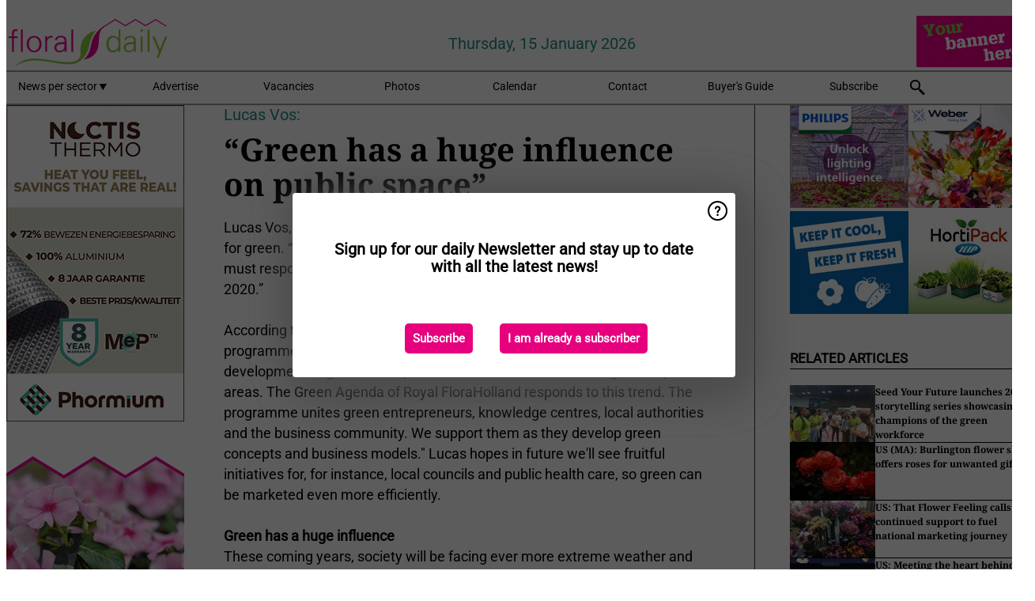

--- FILE ---
content_type: text/html; charset=utf-8
request_url: https://www.floraldaily.com/widget/top/1056/
body_size: 32
content:

    <section>
        <h2>Top 5 - last week</h2>
        <ul>
                <li>
                    <a href="/article/9798831/colombia-for-flower-growers-the-effect-is-especially-significant/">
                        <article>Colombia: &quot;For flower growers, the effect is especially significant&quot;</article>
                    </a>
                </li>
                <li>
                    <a href="/article/9799007/strengthening-ecuador-s-floral-position-in-the-benelux/">
                        <article>Strengthening Ecuador&#x2019;s floral position in the Benelux</article>
                    </a>
                </li>
                <li>
                    <a href="/article/9798620/danziger-launches-cut-flower-catalog-for-2026-27/">
                        <article>Danziger launches cut flower catalog for 2026-27</article>
                    </a>
                </li>
                <li>
                    <a href="/article/9799069/with-this-circular-hanging-pot-a-problem-is-truly-solved/">
                        <article>&#x2018;With this circular hanging pot, a problem is truly solved&#x2019;</article>
                    </a>
                </li>
                <li>
                    <a href="/article/9799404/india-annual-flower-show-2026-to-be-held-at-ekamra-kanan-from-january-9/">
                        <article>India: Annual Flower Show 2026 to be held at Ekamra Kanan from January 9</article>
                    </a>
                </li>
        </ul>
    </section>
